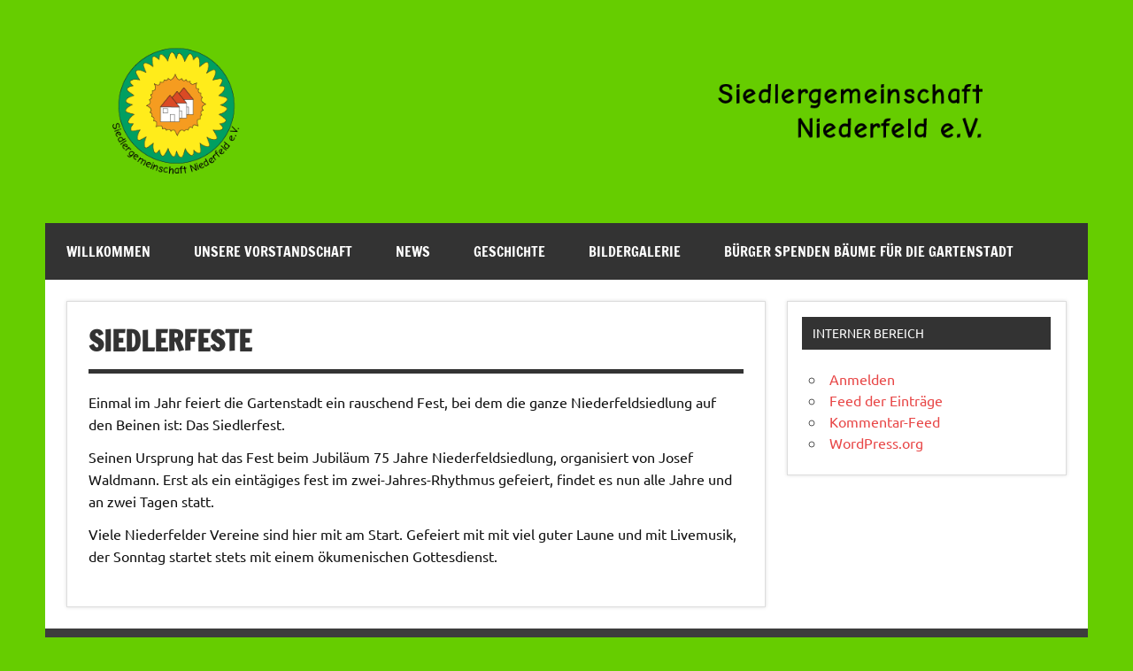

--- FILE ---
content_type: text/html; charset=UTF-8
request_url: http://siedlergemeinschaft-niederfeld.de/bildergallerie/siedlerfeste/
body_size: 10124
content:
<!DOCTYPE html><!-- HTML 5 -->
<html dir="ltr" lang="de" prefix="og: https://ogp.me/ns#">

<head>
<meta charset="UTF-8" />
<meta name="viewport" content="width=device-width, initial-scale=1">
<link rel="profile" href="http://gmpg.org/xfn/11" />
<link rel="pingback" href="http://siedlergemeinschaft-niederfeld.de/xmlrpc.php" />

<title>Siedlerfeste | Siedlergemeinschaft Niederfeld e.V.</title>

		<!-- All in One SEO 4.9.3 - aioseo.com -->
	<meta name="robots" content="max-image-preview:large" />
	<link rel="canonical" href="http://siedlergemeinschaft-niederfeld.de/bildergallerie/siedlerfeste/" />
	<meta name="generator" content="All in One SEO (AIOSEO) 4.9.3" />
		<meta property="og:locale" content="de_DE" />
		<meta property="og:site_name" content="Siedlergemeinschaft Niederfeld e.V. |" />
		<meta property="og:type" content="article" />
		<meta property="og:title" content="Siedlerfeste | Siedlergemeinschaft Niederfeld e.V." />
		<meta property="og:url" content="http://siedlergemeinschaft-niederfeld.de/bildergallerie/siedlerfeste/" />
		<meta property="og:image" content="http://siedlergemeinschaft-niederfeld.de/wp-content/uploads/2025/01/cropped-Web-Banner25_Zeichenflaeche-1_Zeichenflaeche-1.png" />
		<meta property="article:published_time" content="2016-04-10T14:43:57+00:00" />
		<meta property="article:modified_time" content="2025-01-20T13:44:03+00:00" />
		<meta property="article:publisher" content="https://www.facebook.com/Siedlergemeinschaft.Niederfeld" />
		<meta name="twitter:card" content="summary" />
		<meta name="twitter:title" content="Siedlerfeste | Siedlergemeinschaft Niederfeld e.V." />
		<meta name="twitter:image" content="http://siedlergemeinschaft-niederfeld.de/wp-content/uploads/2025/01/cropped-Web-Banner25_Zeichenflaeche-1_Zeichenflaeche-1.png" />
		<script type="application/ld+json" class="aioseo-schema">
			{"@context":"https:\/\/schema.org","@graph":[{"@type":"BreadcrumbList","@id":"http:\/\/siedlergemeinschaft-niederfeld.de\/bildergallerie\/siedlerfeste\/#breadcrumblist","itemListElement":[{"@type":"ListItem","@id":"http:\/\/siedlergemeinschaft-niederfeld.de#listItem","position":1,"name":"Home","item":"http:\/\/siedlergemeinschaft-niederfeld.de","nextItem":{"@type":"ListItem","@id":"http:\/\/siedlergemeinschaft-niederfeld.de\/bildergallerie\/#listItem","name":"Bildergalerie"}},{"@type":"ListItem","@id":"http:\/\/siedlergemeinschaft-niederfeld.de\/bildergallerie\/#listItem","position":2,"name":"Bildergalerie","item":"http:\/\/siedlergemeinschaft-niederfeld.de\/bildergallerie\/","nextItem":{"@type":"ListItem","@id":"http:\/\/siedlergemeinschaft-niederfeld.de\/bildergallerie\/siedlerfeste\/#listItem","name":"Siedlerfeste"},"previousItem":{"@type":"ListItem","@id":"http:\/\/siedlergemeinschaft-niederfeld.de#listItem","name":"Home"}},{"@type":"ListItem","@id":"http:\/\/siedlergemeinschaft-niederfeld.de\/bildergallerie\/siedlerfeste\/#listItem","position":3,"name":"Siedlerfeste","previousItem":{"@type":"ListItem","@id":"http:\/\/siedlergemeinschaft-niederfeld.de\/bildergallerie\/#listItem","name":"Bildergalerie"}}]},{"@type":"Organization","@id":"http:\/\/siedlergemeinschaft-niederfeld.de\/#organization","name":"Siedlergemeinschaft Niederfeld","url":"http:\/\/siedlergemeinschaft-niederfeld.de\/","logo":{"@type":"ImageObject","url":"http:\/\/siedlergemeinschaft-niederfeld.de\/wp-content\/uploads\/2018\/10\/Logo-Neu_CMYK_print.png","@id":"http:\/\/siedlergemeinschaft-niederfeld.de\/bildergallerie\/siedlerfeste\/#organizationLogo"},"image":{"@id":"http:\/\/siedlergemeinschaft-niederfeld.de\/bildergallerie\/siedlerfeste\/#organizationLogo"},"sameAs":["https:\/\/www.facebook.com\/Siedlergemeinschaft.Niederfeld"]},{"@type":"WebPage","@id":"http:\/\/siedlergemeinschaft-niederfeld.de\/bildergallerie\/siedlerfeste\/#webpage","url":"http:\/\/siedlergemeinschaft-niederfeld.de\/bildergallerie\/siedlerfeste\/","name":"Siedlerfeste | Siedlergemeinschaft Niederfeld e.V.","inLanguage":"de-DE","isPartOf":{"@id":"http:\/\/siedlergemeinschaft-niederfeld.de\/#website"},"breadcrumb":{"@id":"http:\/\/siedlergemeinschaft-niederfeld.de\/bildergallerie\/siedlerfeste\/#breadcrumblist"},"datePublished":"2016-04-10T14:43:57+02:00","dateModified":"2025-01-20T14:44:03+01:00"},{"@type":"WebSite","@id":"http:\/\/siedlergemeinschaft-niederfeld.de\/#website","url":"http:\/\/siedlergemeinschaft-niederfeld.de\/","name":"Siedlergemeinschaft Niederfeld e.V.","inLanguage":"de-DE","publisher":{"@id":"http:\/\/siedlergemeinschaft-niederfeld.de\/#organization"}}]}
		</script>
		<!-- All in One SEO -->

<link rel="alternate" type="application/rss+xml" title="Siedlergemeinschaft Niederfeld e.V. &raquo; Feed" href="http://siedlergemeinschaft-niederfeld.de/feed/" />
<link rel="alternate" type="application/rss+xml" title="Siedlergemeinschaft Niederfeld e.V. &raquo; Kommentar-Feed" href="http://siedlergemeinschaft-niederfeld.de/comments/feed/" />
<link rel="alternate" title="oEmbed (JSON)" type="application/json+oembed" href="http://siedlergemeinschaft-niederfeld.de/wp-json/oembed/1.0/embed?url=http%3A%2F%2Fsiedlergemeinschaft-niederfeld.de%2Fbildergallerie%2Fsiedlerfeste%2F" />
<link rel="alternate" title="oEmbed (XML)" type="text/xml+oembed" href="http://siedlergemeinschaft-niederfeld.de/wp-json/oembed/1.0/embed?url=http%3A%2F%2Fsiedlergemeinschaft-niederfeld.de%2Fbildergallerie%2Fsiedlerfeste%2F&#038;format=xml" />
<style id='wp-img-auto-sizes-contain-inline-css' type='text/css'>
img:is([sizes=auto i],[sizes^="auto," i]){contain-intrinsic-size:3000px 1500px}
/*# sourceURL=wp-img-auto-sizes-contain-inline-css */
</style>
<link rel='stylesheet' id='dynamicnews-custom-fonts-css' href='http://siedlergemeinschaft-niederfeld.de/wp-content/themes/dynamic-news-lite/css/custom-fonts.css?ver=20180413' type='text/css' media='all' />
<style id='wp-emoji-styles-inline-css' type='text/css'>

	img.wp-smiley, img.emoji {
		display: inline !important;
		border: none !important;
		box-shadow: none !important;
		height: 1em !important;
		width: 1em !important;
		margin: 0 0.07em !important;
		vertical-align: -0.1em !important;
		background: none !important;
		padding: 0 !important;
	}
/*# sourceURL=wp-emoji-styles-inline-css */
</style>
<style id='wp-block-library-inline-css' type='text/css'>
:root{--wp-block-synced-color:#7a00df;--wp-block-synced-color--rgb:122,0,223;--wp-bound-block-color:var(--wp-block-synced-color);--wp-editor-canvas-background:#ddd;--wp-admin-theme-color:#007cba;--wp-admin-theme-color--rgb:0,124,186;--wp-admin-theme-color-darker-10:#006ba1;--wp-admin-theme-color-darker-10--rgb:0,107,160.5;--wp-admin-theme-color-darker-20:#005a87;--wp-admin-theme-color-darker-20--rgb:0,90,135;--wp-admin-border-width-focus:2px}@media (min-resolution:192dpi){:root{--wp-admin-border-width-focus:1.5px}}.wp-element-button{cursor:pointer}:root .has-very-light-gray-background-color{background-color:#eee}:root .has-very-dark-gray-background-color{background-color:#313131}:root .has-very-light-gray-color{color:#eee}:root .has-very-dark-gray-color{color:#313131}:root .has-vivid-green-cyan-to-vivid-cyan-blue-gradient-background{background:linear-gradient(135deg,#00d084,#0693e3)}:root .has-purple-crush-gradient-background{background:linear-gradient(135deg,#34e2e4,#4721fb 50%,#ab1dfe)}:root .has-hazy-dawn-gradient-background{background:linear-gradient(135deg,#faaca8,#dad0ec)}:root .has-subdued-olive-gradient-background{background:linear-gradient(135deg,#fafae1,#67a671)}:root .has-atomic-cream-gradient-background{background:linear-gradient(135deg,#fdd79a,#004a59)}:root .has-nightshade-gradient-background{background:linear-gradient(135deg,#330968,#31cdcf)}:root .has-midnight-gradient-background{background:linear-gradient(135deg,#020381,#2874fc)}:root{--wp--preset--font-size--normal:16px;--wp--preset--font-size--huge:42px}.has-regular-font-size{font-size:1em}.has-larger-font-size{font-size:2.625em}.has-normal-font-size{font-size:var(--wp--preset--font-size--normal)}.has-huge-font-size{font-size:var(--wp--preset--font-size--huge)}:root .has-text-align-center{text-align:center}:root .has-text-align-left{text-align:left}:root .has-text-align-right{text-align:right}.has-fit-text{white-space:nowrap!important}#end-resizable-editor-section{display:none}.aligncenter{clear:both}.items-justified-left{justify-content:flex-start}.items-justified-center{justify-content:center}.items-justified-right{justify-content:flex-end}.items-justified-space-between{justify-content:space-between}.screen-reader-text{word-wrap:normal!important;border:0;clip-path:inset(50%);height:1px;margin:-1px;overflow:hidden;padding:0;position:absolute;width:1px}.screen-reader-text:focus{background-color:#ddd;clip-path:none;color:#444;display:block;font-size:1em;height:auto;left:5px;line-height:normal;padding:15px 23px 14px;text-decoration:none;top:5px;width:auto;z-index:100000}html :where(.has-border-color){border-style:solid}html :where([style*=border-top-color]){border-top-style:solid}html :where([style*=border-right-color]){border-right-style:solid}html :where([style*=border-bottom-color]){border-bottom-style:solid}html :where([style*=border-left-color]){border-left-style:solid}html :where([style*=border-width]){border-style:solid}html :where([style*=border-top-width]){border-top-style:solid}html :where([style*=border-right-width]){border-right-style:solid}html :where([style*=border-bottom-width]){border-bottom-style:solid}html :where([style*=border-left-width]){border-left-style:solid}html :where(img[class*=wp-image-]){height:auto;max-width:100%}:where(figure){margin:0 0 1em}html :where(.is-position-sticky){--wp-admin--admin-bar--position-offset:var(--wp-admin--admin-bar--height,0px)}@media screen and (max-width:600px){html :where(.is-position-sticky){--wp-admin--admin-bar--position-offset:0px}}

/*# sourceURL=wp-block-library-inline-css */
</style><style id='global-styles-inline-css' type='text/css'>
:root{--wp--preset--aspect-ratio--square: 1;--wp--preset--aspect-ratio--4-3: 4/3;--wp--preset--aspect-ratio--3-4: 3/4;--wp--preset--aspect-ratio--3-2: 3/2;--wp--preset--aspect-ratio--2-3: 2/3;--wp--preset--aspect-ratio--16-9: 16/9;--wp--preset--aspect-ratio--9-16: 9/16;--wp--preset--color--black: #353535;--wp--preset--color--cyan-bluish-gray: #abb8c3;--wp--preset--color--white: #ffffff;--wp--preset--color--pale-pink: #f78da7;--wp--preset--color--vivid-red: #cf2e2e;--wp--preset--color--luminous-vivid-orange: #ff6900;--wp--preset--color--luminous-vivid-amber: #fcb900;--wp--preset--color--light-green-cyan: #7bdcb5;--wp--preset--color--vivid-green-cyan: #00d084;--wp--preset--color--pale-cyan-blue: #8ed1fc;--wp--preset--color--vivid-cyan-blue: #0693e3;--wp--preset--color--vivid-purple: #9b51e0;--wp--preset--color--primary: #e84747;--wp--preset--color--light-gray: #f0f0f0;--wp--preset--color--dark-gray: #777777;--wp--preset--gradient--vivid-cyan-blue-to-vivid-purple: linear-gradient(135deg,rgb(6,147,227) 0%,rgb(155,81,224) 100%);--wp--preset--gradient--light-green-cyan-to-vivid-green-cyan: linear-gradient(135deg,rgb(122,220,180) 0%,rgb(0,208,130) 100%);--wp--preset--gradient--luminous-vivid-amber-to-luminous-vivid-orange: linear-gradient(135deg,rgb(252,185,0) 0%,rgb(255,105,0) 100%);--wp--preset--gradient--luminous-vivid-orange-to-vivid-red: linear-gradient(135deg,rgb(255,105,0) 0%,rgb(207,46,46) 100%);--wp--preset--gradient--very-light-gray-to-cyan-bluish-gray: linear-gradient(135deg,rgb(238,238,238) 0%,rgb(169,184,195) 100%);--wp--preset--gradient--cool-to-warm-spectrum: linear-gradient(135deg,rgb(74,234,220) 0%,rgb(151,120,209) 20%,rgb(207,42,186) 40%,rgb(238,44,130) 60%,rgb(251,105,98) 80%,rgb(254,248,76) 100%);--wp--preset--gradient--blush-light-purple: linear-gradient(135deg,rgb(255,206,236) 0%,rgb(152,150,240) 100%);--wp--preset--gradient--blush-bordeaux: linear-gradient(135deg,rgb(254,205,165) 0%,rgb(254,45,45) 50%,rgb(107,0,62) 100%);--wp--preset--gradient--luminous-dusk: linear-gradient(135deg,rgb(255,203,112) 0%,rgb(199,81,192) 50%,rgb(65,88,208) 100%);--wp--preset--gradient--pale-ocean: linear-gradient(135deg,rgb(255,245,203) 0%,rgb(182,227,212) 50%,rgb(51,167,181) 100%);--wp--preset--gradient--electric-grass: linear-gradient(135deg,rgb(202,248,128) 0%,rgb(113,206,126) 100%);--wp--preset--gradient--midnight: linear-gradient(135deg,rgb(2,3,129) 0%,rgb(40,116,252) 100%);--wp--preset--font-size--small: 13px;--wp--preset--font-size--medium: 20px;--wp--preset--font-size--large: 36px;--wp--preset--font-size--x-large: 42px;--wp--preset--spacing--20: 0.44rem;--wp--preset--spacing--30: 0.67rem;--wp--preset--spacing--40: 1rem;--wp--preset--spacing--50: 1.5rem;--wp--preset--spacing--60: 2.25rem;--wp--preset--spacing--70: 3.38rem;--wp--preset--spacing--80: 5.06rem;--wp--preset--shadow--natural: 6px 6px 9px rgba(0, 0, 0, 0.2);--wp--preset--shadow--deep: 12px 12px 50px rgba(0, 0, 0, 0.4);--wp--preset--shadow--sharp: 6px 6px 0px rgba(0, 0, 0, 0.2);--wp--preset--shadow--outlined: 6px 6px 0px -3px rgb(255, 255, 255), 6px 6px rgb(0, 0, 0);--wp--preset--shadow--crisp: 6px 6px 0px rgb(0, 0, 0);}:where(body) { margin: 0; }:where(.is-layout-flex){gap: 0.5em;}:where(.is-layout-grid){gap: 0.5em;}body .is-layout-flex{display: flex;}.is-layout-flex{flex-wrap: wrap;align-items: center;}.is-layout-flex > :is(*, div){margin: 0;}body .is-layout-grid{display: grid;}.is-layout-grid > :is(*, div){margin: 0;}body{padding-top: 0px;padding-right: 0px;padding-bottom: 0px;padding-left: 0px;}a:where(:not(.wp-element-button)){text-decoration: underline;}:root :where(.wp-element-button, .wp-block-button__link){background-color: #32373c;border-width: 0;color: #fff;font-family: inherit;font-size: inherit;font-style: inherit;font-weight: inherit;letter-spacing: inherit;line-height: inherit;padding-top: calc(0.667em + 2px);padding-right: calc(1.333em + 2px);padding-bottom: calc(0.667em + 2px);padding-left: calc(1.333em + 2px);text-decoration: none;text-transform: inherit;}.has-black-color{color: var(--wp--preset--color--black) !important;}.has-cyan-bluish-gray-color{color: var(--wp--preset--color--cyan-bluish-gray) !important;}.has-white-color{color: var(--wp--preset--color--white) !important;}.has-pale-pink-color{color: var(--wp--preset--color--pale-pink) !important;}.has-vivid-red-color{color: var(--wp--preset--color--vivid-red) !important;}.has-luminous-vivid-orange-color{color: var(--wp--preset--color--luminous-vivid-orange) !important;}.has-luminous-vivid-amber-color{color: var(--wp--preset--color--luminous-vivid-amber) !important;}.has-light-green-cyan-color{color: var(--wp--preset--color--light-green-cyan) !important;}.has-vivid-green-cyan-color{color: var(--wp--preset--color--vivid-green-cyan) !important;}.has-pale-cyan-blue-color{color: var(--wp--preset--color--pale-cyan-blue) !important;}.has-vivid-cyan-blue-color{color: var(--wp--preset--color--vivid-cyan-blue) !important;}.has-vivid-purple-color{color: var(--wp--preset--color--vivid-purple) !important;}.has-primary-color{color: var(--wp--preset--color--primary) !important;}.has-light-gray-color{color: var(--wp--preset--color--light-gray) !important;}.has-dark-gray-color{color: var(--wp--preset--color--dark-gray) !important;}.has-black-background-color{background-color: var(--wp--preset--color--black) !important;}.has-cyan-bluish-gray-background-color{background-color: var(--wp--preset--color--cyan-bluish-gray) !important;}.has-white-background-color{background-color: var(--wp--preset--color--white) !important;}.has-pale-pink-background-color{background-color: var(--wp--preset--color--pale-pink) !important;}.has-vivid-red-background-color{background-color: var(--wp--preset--color--vivid-red) !important;}.has-luminous-vivid-orange-background-color{background-color: var(--wp--preset--color--luminous-vivid-orange) !important;}.has-luminous-vivid-amber-background-color{background-color: var(--wp--preset--color--luminous-vivid-amber) !important;}.has-light-green-cyan-background-color{background-color: var(--wp--preset--color--light-green-cyan) !important;}.has-vivid-green-cyan-background-color{background-color: var(--wp--preset--color--vivid-green-cyan) !important;}.has-pale-cyan-blue-background-color{background-color: var(--wp--preset--color--pale-cyan-blue) !important;}.has-vivid-cyan-blue-background-color{background-color: var(--wp--preset--color--vivid-cyan-blue) !important;}.has-vivid-purple-background-color{background-color: var(--wp--preset--color--vivid-purple) !important;}.has-primary-background-color{background-color: var(--wp--preset--color--primary) !important;}.has-light-gray-background-color{background-color: var(--wp--preset--color--light-gray) !important;}.has-dark-gray-background-color{background-color: var(--wp--preset--color--dark-gray) !important;}.has-black-border-color{border-color: var(--wp--preset--color--black) !important;}.has-cyan-bluish-gray-border-color{border-color: var(--wp--preset--color--cyan-bluish-gray) !important;}.has-white-border-color{border-color: var(--wp--preset--color--white) !important;}.has-pale-pink-border-color{border-color: var(--wp--preset--color--pale-pink) !important;}.has-vivid-red-border-color{border-color: var(--wp--preset--color--vivid-red) !important;}.has-luminous-vivid-orange-border-color{border-color: var(--wp--preset--color--luminous-vivid-orange) !important;}.has-luminous-vivid-amber-border-color{border-color: var(--wp--preset--color--luminous-vivid-amber) !important;}.has-light-green-cyan-border-color{border-color: var(--wp--preset--color--light-green-cyan) !important;}.has-vivid-green-cyan-border-color{border-color: var(--wp--preset--color--vivid-green-cyan) !important;}.has-pale-cyan-blue-border-color{border-color: var(--wp--preset--color--pale-cyan-blue) !important;}.has-vivid-cyan-blue-border-color{border-color: var(--wp--preset--color--vivid-cyan-blue) !important;}.has-vivid-purple-border-color{border-color: var(--wp--preset--color--vivid-purple) !important;}.has-primary-border-color{border-color: var(--wp--preset--color--primary) !important;}.has-light-gray-border-color{border-color: var(--wp--preset--color--light-gray) !important;}.has-dark-gray-border-color{border-color: var(--wp--preset--color--dark-gray) !important;}.has-vivid-cyan-blue-to-vivid-purple-gradient-background{background: var(--wp--preset--gradient--vivid-cyan-blue-to-vivid-purple) !important;}.has-light-green-cyan-to-vivid-green-cyan-gradient-background{background: var(--wp--preset--gradient--light-green-cyan-to-vivid-green-cyan) !important;}.has-luminous-vivid-amber-to-luminous-vivid-orange-gradient-background{background: var(--wp--preset--gradient--luminous-vivid-amber-to-luminous-vivid-orange) !important;}.has-luminous-vivid-orange-to-vivid-red-gradient-background{background: var(--wp--preset--gradient--luminous-vivid-orange-to-vivid-red) !important;}.has-very-light-gray-to-cyan-bluish-gray-gradient-background{background: var(--wp--preset--gradient--very-light-gray-to-cyan-bluish-gray) !important;}.has-cool-to-warm-spectrum-gradient-background{background: var(--wp--preset--gradient--cool-to-warm-spectrum) !important;}.has-blush-light-purple-gradient-background{background: var(--wp--preset--gradient--blush-light-purple) !important;}.has-blush-bordeaux-gradient-background{background: var(--wp--preset--gradient--blush-bordeaux) !important;}.has-luminous-dusk-gradient-background{background: var(--wp--preset--gradient--luminous-dusk) !important;}.has-pale-ocean-gradient-background{background: var(--wp--preset--gradient--pale-ocean) !important;}.has-electric-grass-gradient-background{background: var(--wp--preset--gradient--electric-grass) !important;}.has-midnight-gradient-background{background: var(--wp--preset--gradient--midnight) !important;}.has-small-font-size{font-size: var(--wp--preset--font-size--small) !important;}.has-medium-font-size{font-size: var(--wp--preset--font-size--medium) !important;}.has-large-font-size{font-size: var(--wp--preset--font-size--large) !important;}.has-x-large-font-size{font-size: var(--wp--preset--font-size--x-large) !important;}
/*# sourceURL=global-styles-inline-css */
</style>

<style id='classic-theme-styles-inline-css' type='text/css'>
.wp-block-button__link{background-color:#32373c;border-radius:9999px;box-shadow:none;color:#fff;font-size:1.125em;padding:calc(.667em + 2px) calc(1.333em + 2px);text-decoration:none}.wp-block-file__button{background:#32373c;color:#fff}.wp-block-accordion-heading{margin:0}.wp-block-accordion-heading__toggle{background-color:inherit!important;color:inherit!important}.wp-block-accordion-heading__toggle:not(:focus-visible){outline:none}.wp-block-accordion-heading__toggle:focus,.wp-block-accordion-heading__toggle:hover{background-color:inherit!important;border:none;box-shadow:none;color:inherit;padding:var(--wp--preset--spacing--20,1em) 0;text-decoration:none}.wp-block-accordion-heading__toggle:focus-visible{outline:auto;outline-offset:0}
/*# sourceURL=http://siedlergemeinschaft-niederfeld.de/wp-content/plugins/gutenberg/build/styles/block-library/classic.min.css */
</style>
<link rel='stylesheet' id='dynamicnewslite-stylesheet-css' href='http://siedlergemeinschaft-niederfeld.de/wp-content/themes/dynamic-news-lite/style.css?ver=1.6.8' type='text/css' media='all' />
<style id='dynamicnewslite-stylesheet-inline-css' type='text/css'>
.site-title, .site-description {
	position: absolute;
	clip: rect(1px, 1px, 1px, 1px);
}
/*# sourceURL=dynamicnewslite-stylesheet-inline-css */
</style>
<link rel='stylesheet' id='genericons-css' href='http://siedlergemeinschaft-niederfeld.de/wp-content/themes/dynamic-news-lite/css/genericons/genericons.css?ver=3.4.1' type='text/css' media='all' />
<link rel='stylesheet' id='tablepress-default-css' href='http://siedlergemeinschaft-niederfeld.de/wp-content/plugins/tablepress/css/build/default.css?ver=3.2.6' type='text/css' media='all' />
<script type="text/javascript" src="http://siedlergemeinschaft-niederfeld.de/wp-includes/js/jquery/jquery.min.js?ver=3.7.1" id="jquery-core-js"></script>
<script type="text/javascript" src="http://siedlergemeinschaft-niederfeld.de/wp-includes/js/jquery/jquery-migrate.min.js?ver=3.4.1" id="jquery-migrate-js"></script>
<script type="text/javascript" id="dynamicnewslite-jquery-navigation-js-extra">
/* <![CDATA[ */
var dynamicnews_menu_title = {"text":"Men\u00fc"};
//# sourceURL=dynamicnewslite-jquery-navigation-js-extra
/* ]]> */
</script>
<script type="text/javascript" src="http://siedlergemeinschaft-niederfeld.de/wp-content/themes/dynamic-news-lite/js/navigation.js?ver=20210324" id="dynamicnewslite-jquery-navigation-js"></script>
<script type="text/javascript" id="dynamicnewslite-jquery-sidebar-js-extra">
/* <![CDATA[ */
var dynamicnews_sidebar_title = {"text":"Seitenleiste"};
//# sourceURL=dynamicnewslite-jquery-sidebar-js-extra
/* ]]> */
</script>
<script type="text/javascript" src="http://siedlergemeinschaft-niederfeld.de/wp-content/themes/dynamic-news-lite/js/sidebar.js?ver=20210324" id="dynamicnewslite-jquery-sidebar-js"></script>
<link rel="https://api.w.org/" href="http://siedlergemeinschaft-niederfeld.de/wp-json/" /><link rel="alternate" title="JSON" type="application/json" href="http://siedlergemeinschaft-niederfeld.de/wp-json/wp/v2/pages/583" /><link rel="EditURI" type="application/rsd+xml" title="RSD" href="http://siedlergemeinschaft-niederfeld.de/xmlrpc.php?rsd" />
<meta name="generator" content="WordPress 6.9" />
<link rel='shortlink' href='http://siedlergemeinschaft-niederfeld.de/?p=583' />
		<style type="text/css" id="wp-custom-css">
			header {background-color:#66CD00;}
body {background-color:#66CD00;}		</style>
		</head>

<body class="wp-singular page-template-default page page-id-583 page-parent page-child parent-pageid-145 wp-custom-logo wp-theme-dynamic-news-lite sliding-sidebar mobile-header-none">

<a class="skip-link screen-reader-text" href="#content">Zum Inhalt springen</a>

<div id="wrapper" class="hfeed">

	<div id="topnavi-wrap">
		
	<div id="topnavi" class="container clearfix">

		
	</div>
	</div>

	<div id="header-wrap">

		<header id="header" class="container clearfix" role="banner">

			<div id="logo" class="clearfix">

				<a href="http://siedlergemeinschaft-niederfeld.de/" class="custom-logo-link" rel="home"><img width="1350" height="193" src="http://siedlergemeinschaft-niederfeld.de/wp-content/uploads/2025/01/cropped-Web-Banner25_Zeichenflaeche-1_Zeichenflaeche-1.png" class="custom-logo" alt="Siedlergemeinschaft Niederfeld e.V." decoding="async" fetchpriority="high" srcset="http://siedlergemeinschaft-niederfeld.de/wp-content/uploads/2025/01/cropped-Web-Banner25_Zeichenflaeche-1_Zeichenflaeche-1.png 1350w, http://siedlergemeinschaft-niederfeld.de/wp-content/uploads/2025/01/cropped-Web-Banner25_Zeichenflaeche-1_Zeichenflaeche-1-300x43.png 300w, http://siedlergemeinschaft-niederfeld.de/wp-content/uploads/2025/01/cropped-Web-Banner25_Zeichenflaeche-1_Zeichenflaeche-1-1024x146.png 1024w, http://siedlergemeinschaft-niederfeld.de/wp-content/uploads/2025/01/cropped-Web-Banner25_Zeichenflaeche-1_Zeichenflaeche-1-768x110.png 768w, http://siedlergemeinschaft-niederfeld.de/wp-content/uploads/2025/01/cropped-Web-Banner25_Zeichenflaeche-1_Zeichenflaeche-1-1340x193.png 1340w" sizes="(max-width: 1350px) 100vw, 1350px" /></a>				
		<p class="site-title"><a href="http://siedlergemeinschaft-niederfeld.de/" rel="home">Siedlergemeinschaft Niederfeld e.V.</a></p>

					
			</div>

			<div id="header-content" class="clearfix">
							</div>

		</header>

	</div>

	<div id="navi-wrap">
		<nav id="mainnav" class="container clearfix" role="navigation">
			<ul id="mainnav-menu" class="main-navigation-menu"><li id="menu-item-87" class="menu-item menu-item-type-post_type menu-item-object-page menu-item-home menu-item-87"><a href="http://siedlergemeinschaft-niederfeld.de/">Willkommen</a></li>
<li id="menu-item-29" class="menu-item menu-item-type-post_type menu-item-object-page menu-item-29"><a href="http://siedlergemeinschaft-niederfeld.de/vorstandschaft/">Unsere Vorstandschaft</a></li>
<li id="menu-item-114" class="menu-item menu-item-type-post_type menu-item-object-page menu-item-114"><a href="http://siedlergemeinschaft-niederfeld.de/aktuelles/">News</a></li>
<li id="menu-item-26" class="menu-item menu-item-type-post_type menu-item-object-page menu-item-has-children menu-item-26"><a href="http://siedlergemeinschaft-niederfeld.de/geschichte/">Geschichte</a>
<ul class="sub-menu">
	<li id="menu-item-47" class="menu-item menu-item-type-post_type menu-item-object-page menu-item-has-children menu-item-47"><a href="http://siedlergemeinschaft-niederfeld.de/geschichte/geschichte-der-siedlergemeinschaft/">Geschichte der Siedlergemeinschaft</a>
	<ul class="sub-menu">
		<li id="menu-item-58" class="menu-item menu-item-type-post_type menu-item-object-page menu-item-58"><a href="http://siedlergemeinschaft-niederfeld.de/geschichte/geschichte-der-siedlergemeinschaft/die-gruendung/">Die Gründung</a></li>
		<li id="menu-item-57" class="menu-item menu-item-type-post_type menu-item-object-page menu-item-57"><a href="http://siedlergemeinschaft-niederfeld.de/geschichte/geschichte-der-siedlergemeinschaft/der-bau-des-siedlerheims/">Der Bau des Siedlerheims</a></li>
		<li id="menu-item-63" class="menu-item menu-item-type-post_type menu-item-object-page menu-item-63"><a href="http://siedlergemeinschaft-niederfeld.de/intergration-der-altentagesstaette/">Intergration der Altentagesstätte</a></li>
		<li id="menu-item-66" class="menu-item menu-item-type-post_type menu-item-object-page menu-item-66"><a href="http://siedlergemeinschaft-niederfeld.de/geschichte/geschichte-der-siedlergemeinschaft/75-jahre-niederfeld-siedlung/">75 Jahre Niederfeld-Siedlung</a></li>
	</ul>
</li>
	<li id="menu-item-51" class="menu-item menu-item-type-post_type menu-item-object-page menu-item-has-children menu-item-51"><a href="http://siedlergemeinschaft-niederfeld.de/geschichte/niederfeld-und-gartenstadt/">Niederfeld und Gartenstadt</a>
	<ul class="sub-menu">
		<li id="menu-item-86" class="menu-item menu-item-type-post_type menu-item-object-page menu-item-86"><a href="http://siedlergemeinschaft-niederfeld.de/geschichte/niederfeld-und-gartenstadt/gartenstadtbewegung-und-ludwigshafener-gartenstadt/">Gartenstadtbewegung und Ludwigshafener Gartenstadt</a></li>
		<li id="menu-item-25" class="menu-item menu-item-type-post_type menu-item-object-page menu-item-25"><a href="http://siedlergemeinschaft-niederfeld.de/geschichte/niederfeld-und-gartenstadt/niederfeldchronik/">Niederfeldchronik von O. Thiele und F. Emig</a></li>
		<li id="menu-item-85" class="menu-item menu-item-type-post_type menu-item-object-page menu-item-85"><a href="http://siedlergemeinschaft-niederfeld.de/geschichte/niederfeld-und-gartenstadt/die-niederfeldschule/">Die Niederfeldschule</a></li>
		<li id="menu-item-92" class="menu-item menu-item-type-post_type menu-item-object-page menu-item-92"><a href="http://siedlergemeinschaft-niederfeld.de/geschichte/niederfeld-und-gartenstadt/aus-der-geschichte-von-st-hildegard/">Aus der Geschichte von St. Hildegard</a></li>
		<li id="menu-item-120" class="menu-item menu-item-type-post_type menu-item-object-page menu-item-120"><a href="http://siedlergemeinschaft-niederfeld.de/geschichte/niederfeld-und-gartenstadt/geschichtliche-entwicklung-der-johanneskirchen-gemeinde-niederfeld/">Geschichtliche Entwicklung der Johanneskirchen-Gemeinde Niederfeld</a></li>
	</ul>
</li>
</ul>
</li>
<li id="menu-item-154" class="menu-item menu-item-type-post_type menu-item-object-page current-page-ancestor current-menu-ancestor current-menu-parent current-page-parent current_page_parent current_page_ancestor menu-item-has-children menu-item-154"><a href="http://siedlergemeinschaft-niederfeld.de/bildergallerie/">Bildergalerie</a>
<ul class="sub-menu">
	<li id="menu-item-587" class="menu-item menu-item-type-post_type menu-item-object-page menu-item-has-children menu-item-587"><a href="http://siedlergemeinschaft-niederfeld.de/bildergallerie/adventsbasare/">Adventsbasare</a>
	<ul class="sub-menu">
		<li id="menu-item-1354" class="menu-item menu-item-type-post_type menu-item-object-page menu-item-1354"><a href="http://siedlergemeinschaft-niederfeld.de/bildergallerie/adventsbasare/adventsbasar-2018/">Adventsbasar 2018</a></li>
		<li id="menu-item-1434" class="menu-item menu-item-type-post_type menu-item-object-page menu-item-1434"><a href="http://siedlergemeinschaft-niederfeld.de/bildergallerie/adventsbasare/adventsbasar-2019/">Adventsbasar 2019</a></li>
		<li id="menu-item-1896" class="menu-item menu-item-type-post_type menu-item-object-page menu-item-1896"><a href="http://siedlergemeinschaft-niederfeld.de/bildergallerie/adventsbasare/adventsbasar-2023/">Adventsbasar 2023</a></li>
	</ul>
</li>
	<li id="menu-item-586" class="menu-item menu-item-type-post_type menu-item-object-page menu-item-has-children menu-item-586"><a href="http://siedlergemeinschaft-niederfeld.de/bildergallerie/sommertagsumzuege/">Sommertagszüge</a>
	<ul class="sub-menu">
		<li id="menu-item-665" class="menu-item menu-item-type-post_type menu-item-object-page menu-item-665"><a href="http://siedlergemeinschaft-niederfeld.de/bildergallerie/sommertagsumzuege/sommertagsumzug-2017/">Sommertagszug 2017</a></li>
		<li id="menu-item-1375" class="menu-item menu-item-type-post_type menu-item-object-page menu-item-1375"><a href="http://siedlergemeinschaft-niederfeld.de/sommertagsumzug-2018/">Sommertagsumzug 2018</a></li>
		<li id="menu-item-1483" class="menu-item menu-item-type-post_type menu-item-object-page menu-item-1483"><a href="http://siedlergemeinschaft-niederfeld.de/bildergallerie/sommertagsumzuege/sommertagsumzug-2019/">Sommertagszug 2019</a></li>
		<li id="menu-item-1844" class="menu-item menu-item-type-post_type menu-item-object-page menu-item-1844"><a href="http://siedlergemeinschaft-niederfeld.de/bildergallerie/sommertagsumzuege/sommertagsumzug-2022/sommertagsumzug-2022/">Sommertagszug 2022</a></li>
	</ul>
</li>
	<li id="menu-item-585" class="menu-item menu-item-type-post_type menu-item-object-page current-menu-item page_item page-item-583 current_page_item menu-item-has-children menu-item-585"><a href="http://siedlergemeinschaft-niederfeld.de/bildergallerie/siedlerfeste/" aria-current="page">Siedlerfeste</a>
	<ul class="sub-menu">
		<li id="menu-item-1337" class="menu-item menu-item-type-post_type menu-item-object-page menu-item-1337"><a href="http://siedlergemeinschaft-niederfeld.de/siedlerfest-2014/">Siedlerfest 2014</a></li>
		<li id="menu-item-427" class="menu-item menu-item-type-post_type menu-item-object-page menu-item-427"><a href="http://siedlergemeinschaft-niederfeld.de/bildergallerie/siedlerfeste/siedlerfest-2015/">Siedlerfest 2015</a></li>
		<li id="menu-item-622" class="menu-item menu-item-type-post_type menu-item-object-page menu-item-622"><a href="http://siedlergemeinschaft-niederfeld.de/bildergallerie/siedlerfeste/siedlerfest-2016/">Siedlerfest 2016</a></li>
		<li id="menu-item-1235" class="menu-item menu-item-type-post_type menu-item-object-page menu-item-1235"><a href="http://siedlergemeinschaft-niederfeld.de/bildergallerie/siedlerfeste/siedlerfest-2017/">Siedlerfest 2017</a></li>
		<li id="menu-item-1338" class="menu-item menu-item-type-post_type menu-item-object-page menu-item-1338"><a href="http://siedlergemeinschaft-niederfeld.de/bildergallerie/siedlerfeste/siedlerfest-2018/">Siedlerfest 2018</a></li>
		<li id="menu-item-1916" class="menu-item menu-item-type-post_type menu-item-object-page menu-item-1916"><a href="http://siedlergemeinschaft-niederfeld.de/bildergallerie/siedlerfeste/siedlerfest-2023/">Siedlerfest 2023</a></li>
	</ul>
</li>
</ul>
</li>
<li id="menu-item-1499" class="menu-item menu-item-type-post_type menu-item-object-page menu-item-has-children menu-item-1499"><a href="http://siedlergemeinschaft-niederfeld.de/baumspenden/">Bürger spenden Bäume für die Gartenstadt</a>
<ul class="sub-menu">
	<li id="menu-item-1667" class="menu-item menu-item-type-post_type menu-item-object-page menu-item-1667"><a href="http://siedlergemeinschaft-niederfeld.de/baumspenden/spenden-fuer-baeume-fuer-die-gartenstadt/">Spenden für „Bäume für die Gartenstadt“</a></li>
	<li id="menu-item-1725" class="menu-item menu-item-type-post_type menu-item-object-page menu-item-1725"><a href="http://siedlergemeinschaft-niederfeld.de/baumspenden/pressemeldungen/">Pressemeldungen</a></li>
</ul>
</li>
</ul>		</nav>
	</div>

	
	<div id="wrap" class="container clearfix">

		<section id="content" class="primary" role="main">

		
		
	<div id="post-583" class="post-583 page type-page status-publish hentry">
				
		<h1 class="page-title">Siedlerfeste</h1>
		<div class="entry clearfix">
			<p>Einmal im Jahr feiert die Gartenstadt ein rauschend Fest, bei dem die ganze Niederfeldsiedlung auf den Beinen ist: Das Siedlerfest.</p>
<p>Seinen Ursprung hat das Fest beim Jubiläum 75 Jahre Niederfeldsiedlung, organisiert von Josef Waldmann. Erst als ein eintägiges fest im zwei-Jahres-Rhythmus gefeiert, findet es nun alle Jahre und an zwei Tagen statt.&nbsp;</p>
<p>Viele Niederfelder Vereine sind hier mit am Start. Gefeiert mit mit viel guter Laune und mit Livemusik, der Sonntag startet stets mit einem ökumenischen Gottesdienst.</p>
		
		</div>
		
	</div>

		


		</section>

		
	<section id="sidebar" class="secondary clearfix" role="complementary">

		<aside id="meta-2" class="widget widget_meta clearfix"><h3 class="widgettitle"><span>Interner Bereich</span></h3>
		<ul>
						<li><a href="http://siedlergemeinschaft-niederfeld.de/wp-login.php">Anmelden</a></li>
			<li><a href="http://siedlergemeinschaft-niederfeld.de/feed/">Feed der Einträge</a></li>
			<li><a href="http://siedlergemeinschaft-niederfeld.de/comments/feed/">Kommentar-Feed</a></li>

			<li><a href="https://de.wordpress.org/">WordPress.org</a></li>
		</ul>

		</aside>
	</section>

	</div>


	<div id="footer-wrap">

		<footer id="footer" class="container clearfix" role="contentinfo">

			
				<nav id="footernav" class="clearfix" role="navigation">
					<ul id="footernav-menu" class="menu"><li id="menu-item-1942" class="menu-item menu-item-type-post_type menu-item-object-page menu-item-1942"><a href="http://siedlergemeinschaft-niederfeld.de/satzung/">Satzung</a></li>
<li id="menu-item-1944" class="menu-item menu-item-type-post_type menu-item-object-page menu-item-1944"><a href="http://siedlergemeinschaft-niederfeld.de/impressum/">Impressum</a></li>
<li id="menu-item-1945" class="menu-item menu-item-type-post_type menu-item-object-page menu-item-1945"><a href="http://siedlergemeinschaft-niederfeld.de/datenschutzerklaerung/">Datenschutzerklärung</a></li>
<li id="menu-item-1949" class="menu-item menu-item-type-post_type menu-item-object-page menu-item-1949"><a href="http://siedlergemeinschaft-niederfeld.de/mitglied-werden/">Mitglied werden</a></li>
<li id="menu-item-1953" class="menu-item menu-item-type-post_type menu-item-object-page menu-item-1953"><a href="http://siedlergemeinschaft-niederfeld.de/links/">Links</a></li>
</ul>				</nav>

			
			<div id="footer-text">
				
	<span class="credit-link">
		WordPress-Theme: Dynamic News von ThemeZee.	</span>

				</div>

		</footer>

	</div>

</div><!-- end #wrapper -->

<script type="speculationrules">
{"prefetch":[{"source":"document","where":{"and":[{"href_matches":"/*"},{"not":{"href_matches":["/wp-*.php","/wp-admin/*","/wp-content/uploads/*","/wp-content/*","/wp-content/plugins/*","/wp-content/themes/dynamic-news-lite/*","/*\\?(.+)"]}},{"not":{"selector_matches":"a[rel~=\"nofollow\"]"}},{"not":{"selector_matches":".no-prefetch, .no-prefetch a"}}]},"eagerness":"conservative"}]}
</script>
<script id="wp-emoji-settings" type="application/json">
{"baseUrl":"https://s.w.org/images/core/emoji/17.0.2/72x72/","ext":".png","svgUrl":"https://s.w.org/images/core/emoji/17.0.2/svg/","svgExt":".svg","source":{"concatemoji":"http://siedlergemeinschaft-niederfeld.de/wp-includes/js/wp-emoji-release.min.js?ver=6.9"}}
</script>
<script type="module">
/* <![CDATA[ */
/*! This file is auto-generated */
const a=JSON.parse(document.getElementById("wp-emoji-settings").textContent),o=(window._wpemojiSettings=a,"wpEmojiSettingsSupports"),s=["flag","emoji"];function i(e){try{var t={supportTests:e,timestamp:(new Date).valueOf()};sessionStorage.setItem(o,JSON.stringify(t))}catch(e){}}function c(e,t,n){e.clearRect(0,0,e.canvas.width,e.canvas.height),e.fillText(t,0,0);t=new Uint32Array(e.getImageData(0,0,e.canvas.width,e.canvas.height).data);e.clearRect(0,0,e.canvas.width,e.canvas.height),e.fillText(n,0,0);const a=new Uint32Array(e.getImageData(0,0,e.canvas.width,e.canvas.height).data);return t.every((e,t)=>e===a[t])}function p(e,t){e.clearRect(0,0,e.canvas.width,e.canvas.height),e.fillText(t,0,0);var n=e.getImageData(16,16,1,1);for(let e=0;e<n.data.length;e++)if(0!==n.data[e])return!1;return!0}function u(e,t,n,a){switch(t){case"flag":return n(e,"\ud83c\udff3\ufe0f\u200d\u26a7\ufe0f","\ud83c\udff3\ufe0f\u200b\u26a7\ufe0f")?!1:!n(e,"\ud83c\udde8\ud83c\uddf6","\ud83c\udde8\u200b\ud83c\uddf6")&&!n(e,"\ud83c\udff4\udb40\udc67\udb40\udc62\udb40\udc65\udb40\udc6e\udb40\udc67\udb40\udc7f","\ud83c\udff4\u200b\udb40\udc67\u200b\udb40\udc62\u200b\udb40\udc65\u200b\udb40\udc6e\u200b\udb40\udc67\u200b\udb40\udc7f");case"emoji":return!a(e,"\ud83e\u1fac8")}return!1}function f(e,t,n,a){let r;const o=(r="undefined"!=typeof WorkerGlobalScope&&self instanceof WorkerGlobalScope?new OffscreenCanvas(300,150):document.createElement("canvas")).getContext("2d",{willReadFrequently:!0}),s=(o.textBaseline="top",o.font="600 32px Arial",{});return e.forEach(e=>{s[e]=t(o,e,n,a)}),s}function r(e){var t=document.createElement("script");t.src=e,t.defer=!0,document.head.appendChild(t)}a.supports={everything:!0,everythingExceptFlag:!0},new Promise(t=>{let n=function(){try{var e=JSON.parse(sessionStorage.getItem(o));if("object"==typeof e&&"number"==typeof e.timestamp&&(new Date).valueOf()<e.timestamp+604800&&"object"==typeof e.supportTests)return e.supportTests}catch(e){}return null}();if(!n){if("undefined"!=typeof Worker&&"undefined"!=typeof OffscreenCanvas&&"undefined"!=typeof URL&&URL.createObjectURL&&"undefined"!=typeof Blob)try{var e="postMessage("+f.toString()+"("+[JSON.stringify(s),u.toString(),c.toString(),p.toString()].join(",")+"));",a=new Blob([e],{type:"text/javascript"});const r=new Worker(URL.createObjectURL(a),{name:"wpTestEmojiSupports"});return void(r.onmessage=e=>{i(n=e.data),r.terminate(),t(n)})}catch(e){}i(n=f(s,u,c,p))}t(n)}).then(e=>{for(const n in e)a.supports[n]=e[n],a.supports.everything=a.supports.everything&&a.supports[n],"flag"!==n&&(a.supports.everythingExceptFlag=a.supports.everythingExceptFlag&&a.supports[n]);var t;a.supports.everythingExceptFlag=a.supports.everythingExceptFlag&&!a.supports.flag,a.supports.everything||((t=a.source||{}).concatemoji?r(t.concatemoji):t.wpemoji&&t.twemoji&&(r(t.twemoji),r(t.wpemoji)))});
//# sourceURL=http://siedlergemeinschaft-niederfeld.de/wp-includes/js/wp-emoji-loader.min.js
/* ]]> */
</script>
</body>
</html>
